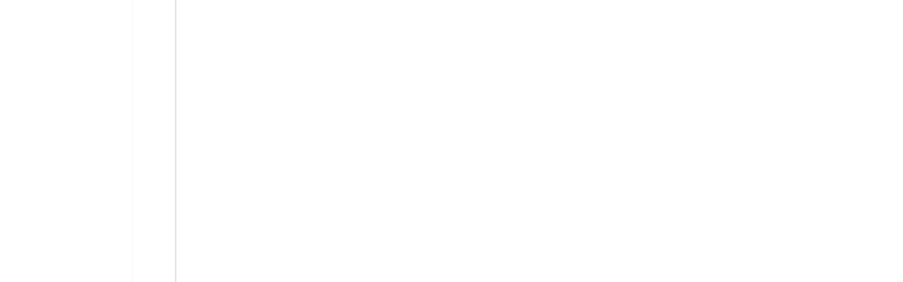

--- FILE ---
content_type: text/html
request_url: https://aplusclick.org/t.htm?level=9;q=5175
body_size: 528
content:
<!DOCTYPE html> 
<html lang="en">
<head>
    <meta charset="UTF-8">
    <title>AplusClick Math and Logic Puzzles</title>
    <meta name="description" content="Aplusclick Math Puzzles is an interactive collection of mathematical problems for grades 1 to 12." >
    <meta name="author" content="Igor Kokcharov" >
    <meta name="audience" content="all, tous" >
    <meta name="keywords" content="Math, practice, problems, assessment, test, k-12, SAT, quiz, skill, test, lesson, grade, maths, puzzles, mathematics, K12, K1, education, edu, Kokcharov" >
    <meta name="robots" content="all" >
    <meta name="url" content="aplusclick.org" >
    <script src="js/j2016.js"></script>
    <script src="js/php2015.js"></script>
    <link rel="stylesheet" type="text/css" href="styles/css2015.css" >
        
<!-- Google tag (gtag.js)
<script async src="https://www.googletagmanager.com/gtag/js?id=G-5WTQD6J0MV"></script>
<script>
  window.dataLayer = window.dataLayer || [];
  function gtag(){dataLayer.push(arguments);}
  gtag('js', new Date());

  gtag('config', 'G-5WTQD6J0MV');
</script>
-->
</head>

<body onload="onFrameLoad()">
    <div id="leftbar">      
    </div>
    <div id="content">
        <div id="page" class="page">
        </div>
    </div>
</body>
</html>


--- FILE ---
content_type: text/css
request_url: https://aplusclick.org/styles/css2015.css
body_size: 2956
content:
shtml, body 
{
	color:#444488; font-family:verdana,arial,helvetica,sans-serif; 
	font-size:20px; background-color: #FFF; 
	margin-top:1px; margin-left:1px; margin-right:1px; 
	margin-bottom:1px; 
        height: 100%;
	
	-webkit-user-select: none;
	-moz-user-select: -moz-none;
	-ms-user-select: none;
	user-select: none;
}
p { font-size: 20px; color:#222244; font-family:arial;  }
img { border:0; }
span { font-size: 20px; color:#222244; font-family:arial; }

b { font-size: 20px; color:#222244; font-family:arial;  }

#title{ font-weight:bold; font-size: 20px;    text-decoration: none; }


#leftbar{
  background: #FFF; 
  color: #444;   
  width: 188px;       
  height: 100%;    
  position: fixed; 
  top: 0;
  left: 0; 
  position : absolute;
  bottom:0;
  float:left;
}
#content-wrapper{
  background: #fff;
  height: 100%;  
  margin: 0; 
  padding: 0;
  position :absolute;
  top:0;
  right:0;
  bottom:0;
  left:0px;  
  display:inline-block;  
  border: 1px darkgrey; 
 /* box-shadow: 3px 3px 5px 6px #e4e4e4; */
  width:100%;

  
}
#content{
  color: #444; 
  height: 100%; 
  width:100%;
  position: fixed;
  border: 1px darkgrey; 
  box-shadow: 1px 1px 1px 1px #e4e4e4;  
  text-align: left;
  top : 0;
  left: 188px;
}
#page{
  overflow: auto;
  margin : 0px 0px 0px 0px;
  
  color: #444;  
  height: 100%;
  padding: 0.2em 1em 1em 2em;
  position: fixed; 
  border: 1px darkgrey; 
  box-shadow: 1px 1px 1px 1px #e4e4e4; 
  
}

/*
body.exo {color:#444488; font-family:verdana,arial,helvetica,sans-serif; font-size:20px; background-color: #FFFFFF; 
margin-top:1px; margin-left:1px; margin-right:1px; margin-bottom:1px; 
}
*/
body.about {color:#181844; font-family:tahoma,verdana,arial,helvetica,sans-serif; 
            font-size:16px; background-color: #FFFFFF; 
margin:0; 
height: 100%;
} 

	table.tableNavigation {

		border-color:#D3DAED; 
		border-width:1px; 
		border-style:hidden; 
		border-spacing:4px;  
		border-style:solid;

		text-align: left;
		text-decoration: none;
		font-family:arial;
		font-size:18px;
		color: #111155;
	}
/*______________________*/
font.clas { font-family:arial;	font-size:16px; font-style:italic;}
font.age  { font-family:arial;	font-size:16px; font-style:italic; color:gray; }
div.stars { font-family:arial;	font-size:16px; font-style:italic; cursor:pointer; width:58px; background-image: url("../image/stars.png"); background-repeat:no-repeat; text-align:center; }
div.gohome{ cursor:pointer; width:58px; background-image: url("../image/exit.png"); background-repeat:no-repeat; display: table-cell; vertical-align: top; }
div.medal { cursor:pointer; width:58px; background-image: url("../image/hof.png"); background-repeat:no-repeat; display: table-cell; vertical-align: top; }
td.stars  { vertical-align: top; width : 33%; text-align: right; }

span.colored2 {	display: block;	text-align: center;	text-decoration: none;	font-family:arial;
	font-size:16px;	color: #444488;	border: solid 1px #8888AA;	background-color:#FF9999;	}
	
span.colored4 {	display: block;	text-align: center;	text-decoration: none;	font-family:arial;
	font-size:16px;	color: #444488;	border: solid 1px #8888AA;	background-color:#99FF99;	}


/*_____________________________________________________________________     1 GRAY    */

	A.linkNavigation1 {	display: block;	width: 28px;	text-align: center;	text-decoration: none;	font-family:arial;
	font-size:16px;	color: #444488;	border: solid 1px #8888AA;	background-color:#FFFFFF;	}
	A.linkNavigation1:hover {	border: solid 1px #222244;	background-color:#DDDDFF;	}

	A.linkNavigation11 {	display: block;	width: 28px;	text-align: center;	text-decoration: none;	font-family:arial;
	font-size:16px;	color: #444488;	border: solid 1px #444466;	background-color:#FFFFFF;	}
	A.linkNavigation11:hover {	border: solid 1px #222244;	background-color:#BBBBDD;	}

/*_____________________________________________________________________     2 RED    */

	A.linkNavigation2 {	display: block;	width: 28px;	text-align: center;	text-decoration: none;	font-family:arial;
	font-size:16px;	color: #444488;	border: solid 1px #8888AA;	background-color:#FF9999;	}
	A.linkNavigation2:hover {	border: solid 1px #222244;	background-color:#DD7777;	}

	A.linkNavigation21 {	display: block;	width: 28px;	text-align: center;	text-decoration: none;	font-family:arial;
	font-size:16px;	color: #444488;	border: solid 1px #444466;	background-color:#FF9999;	}
	A.linkNavigation21:hover {	border: solid 1px #222244;	background-color:#DD7777;	}

/*_____________________________________________________________________     3 YELLOW    */


	A.linkNavigation3 {	display: block;	width: 28px;	text-align: center;	text-decoration: none;	font-family:arial;
	font-size:16px;	color: #444488;	border: solid 1px #8888AA;	background-color:#FFFF99;	}
	A.linkNavigation3:hover {	border: solid 1px #222244;	background-color:#DDDD77;	}

	A.linkNavigation31 {	display: block;	width: 28px;	text-align: center;	text-decoration: none;	font-family:arial;
	font-size:16px;	color: #444488;	border: solid 1px #444466;	background-color:#FFFF99;	}
	A.linkNavigation31:hover {	border: solid 1px #222244;	background-color:#DDDD77;	}

/*_____________________________________________________________________     4 GREEN    */


	A.linkNavigation4 {	display: block;	width: 28px;	text-align: center;	text-decoration: none;	font-family:arial;
	font-size:16px;	color: #444488;	border: solid 1px #8888AA;	background-color:#99FF99;	}
	A.linkNavigation4:hover {	border: solid 1px #222244;	background-color:#77DD77;	}

	A.linkNavigation41 {	display: block;	width: 28px;	text-align: center;	text-decoration: none;	font-family:arial;
	font-size:16px;	color: #444488;	border: solid 1px #444466;	background-color:#99FF99;	}
	A.linkNavigation41:hover {	border: solid 1px #222244;	background-color:#77DD77;	}



	A.linkOption {	display: block;	padding:4px; text-align: left;text-decoration: none;font-family:arial;font-size:16px;color: #444488; BORDER: none;
	border: solid 1px #8888AA; border: solid 1px #C1C1D9; background-color:#FFFFFF;  text-align:center;}
	A.linkOption:hover { border: solid 1px #222244;	background-color:#CEDAFA; }

	A.linkOption0 {display: none;	padding:4px; text-align: left;text-decoration: none;font-family:arial;font-size:16px;color: #444488; BORDER: none;
	border: solid 1px #8888AA; border: solid 1px #8888AA; background-color:#FFFFFF; cursor:default;   text-align:center; }

	A.linkOption1 {display: block;	padding:4px; text-align: left;text-decoration: none;font-family:arial;font-size:16px;color: #444488; BORDER: none;
	border: solid 1px #8888AA; border: solid 1px #FFFFFF; background-color:#FFFFFF; cursor:default;   text-align:center;}

	A.linkOption11 {display: block;	padding:4px; text-align: left;text-decoration: none;font-family:arial;font-size:16px;color: #8888AA; BORDER: none;
	border: solid 1px #8888AA; border: solid 1px #8888AA; background-color:#FFFFFF; cursor:default;   text-align:center;}

	A.linkOption2 {	display: block;	padding:4px; text-align: left;text-decoration: none;font-family:arial;font-size:16px;color: #444488; BORDER: none;
	border: solid 1px #8888AA; border: solid 1px #8888AA; background-color:#FF9999; cursor:default;   text-align:center;}


	A.linkOption3 {	display: block;	padding:4px; text-align: left;text-decoration: none;font-family:arial;font-size:16px;color: #444488; BORDER: none;
	border: solid 1px #8888AA; border: solid 1px #8888AA; background-color:#FFFF99; cursor:default;   text-align:center;}


	A.linkOption4 {	display: block;	padding:4px; text-align: left;text-decoration: none;font-family:arial;font-size:16px;color: #444488;BORDER: none;
	border: solid 1px #8888AA; border: solid 1px #8888AA; background-color:#99FF99; cursor:default;   text-align:center;}



	A.linkScore1 {	color: #444488; background-color:#FFFFFF; border: solid 1px #8888AA; display: block; padding:2px; text-align: left;text-decoration: none;font-family:arial;font-size:16px; }
	A.linkScore1:hover { background-color:#CEDAFA; border: solid 1px #222244;}

	A.linkScore2 {	color: #444488; background-color:#FF9999; border: solid 1px #8888AA; display: block; padding:2px; text-align: left;text-decoration: none;font-family:arial;font-size:16px; }
	A.linkScore2:hover { background-color:#FF9999; border: solid 1px #222244;}

	A.linkScore3 {	color: #444488; background-color:#FFFF99; border: solid 1px #8888AA; display: block; padding:2px; text-align: left;text-decoration: none;font-family:arial;font-size:16px; }
	A.linkScore3:hover { background-color:#FFFF99; border: solid 1px #222244;}

	A.linkScore4 {	color: #444488; background-color:#99FF99; border: solid 1px #8888AA; display: block; padding:2px; text-align: left;text-decoration: none;font-family:arial;font-size:16px; }
	A.linkScore4:hover { background-color:#99FF99; border: solid 1px #222244;}

a.situationID
{
	text-align: right;
	text-decoration: underline;
	font-family:arial;
	font-size:14px;
	color: #444488;
}

span.situationID
{
	text-align: right;
	text-decoration: none;
	font-family:arial;
	font-size:12px;
	color: #AAAAAD;
}

div#block
{
	display:none;
	text-align: left;
	text-decoration: none;
	font-family:arial;
	font-size:11px;
	color: #444488;
}

td.expand
{
	text-decoration: none;
	font-family:arial;
	font-size:10px;
	color: #AAAAAA;
}
td.top
{
	vertical-align:top;
	text-align: right;
	float: right;
	width: 200px;
        color:#444;
	
}
td.topT
{
	vertical-align:top;

}
td.topL
{
	vertical-align:top;
	text-align: left;
	float: right;
	width: 200px;
	
}
td.topH
{
	font-size:24px;	
	vertical-align:top;
	text-align: right;
	width: 200px;
	
}
/*_________________ SHADOW _______________________________________*/

.shiftcontainer{
position: relative;
left: 7px; 
top: 7px; 
}

.shadowcontainer{
width: 112px; 
}

.shadowcontainer .innerdiv{
background-color: white;
border: 1px solid gray;
padding: 6px;
position: relative;
left: -7px; 
top: -7px; 
}


/*_____________________________________________________________________*/

input.btn { 
   font-family: Arial, Helvetica, sans-serif; 
   font-size: 18px; 
   color: #222244; 
   background-color: #CEDAFA; 
   padding: 2px; 
   height: 32px; 
   width: 140px; 
   border: 1px solid #AEBAF1; 
   cursor:pointer;
} 
/*_____________________________________________________________________*/

input.btn1 { 
   font-family: Arial, Helvetica, sans-serif; 
   font-size: 14px; 
   color: #222244; 
   background-color: #CEDAFA; 
   padding: 2px; 
   height: 32px; 
   width: 148px; 
   border: 1px solid #AEBAF1; 
   cursor:pointer;
} 

select {
  color:#444488; 
  font-family:verdana,arial,helvetica,sans-serif; font-size:20px; 
   background-color: #FAF7FF; 	
    cursor:pointer;  
   border: 0px solid #E1F4E1; 
}

select.domain {
  color:#222266; 
      width: 240px; 
  font-family:verdana,arial,helvetica,sans-serif; font-size:14px; 
   background-color:  #FAF7FF;
   cursor:pointer;  
   border: 1px solid #F7F3FA; 
   white-space: pre;
   
   }
select.grade {
  color:#222266; 
  width: 280px; 
  font-family:verdana,arial,helvetica,sans-serif; font-size:24px; 
   background-color:  #FAF7FF;
   cursor:pointer;  
   border: 1px solid #F7F3FA; 
}
input.start { 
   font-family: Arial, Helvetica, sans-serif; 
   font-size: 20px; 
   color: #222266; 
   background-color: #AAEEAA; 
   padding: 3px; 
   height: 48px; 
   width: 100px; 
   border: 1px solid #BBBBEE; 
   cursor:pointer;
} 

 
/*_____________________________________________________________________     1 GRAY    */

	A.link1 {	display: block;	width: 206px;	 height:58px; text-align: center;	text-decoration: none;	font-family:arial;
	font-size:18px; 	color: #444488;	border: solid 1px #8888AA;	
	}
	A.link1:hover {	border: solid 1px #222244;
	background-color: transparent;
    background-repeat: no-repeat;

	}
/*_____________________________________________________________________     ALERT    */
	
	#modalContainer {
	background-color:transparent;
	position:absolute;
	width:100%;
	height:100%;
	top:0px;
	left:0px;
	z-index:10000;
}

#alertBox {
	position:relative;
	width:300px;
	min-height:60px;
	margin-top:50px;
	border: solid 1px #8888AA;	
	background-color: #FAF7FF; 	
	background-repeat:no-repeat;
	background-position:20px 30px;
}

#modalContainer > #alertBox {
	position:fixed;
}

#alertBox h1 {
	margin:0;
	font: 0.9em verdana,arial;
	background-color: #AAAAEE; 	
	color: #444488;
	border: solid 1px #8888AA;	
	padding:2px 0 2px 5px;
}

#alertBox p {
	font: bold 0.9em verdana,arial;
	height:40px;
	padding:3px;
	margin:5px auto;
	text-align:center;
}

#alertBox #closeBtn {
	display:block;
	position:relative;
	margin:5px auto;
	padding:3px;
	border:2px solid #000;
	width:250px;
	font:0.7em verdana,arial;
	text-align:center;
	color: #444488;
	background-color: #99FF99; 	
	text-decoration:none;
}

#alertBox #closeBtn1 {
	display:block;
	position:relative;
	margin:5px auto;
	padding:3px;
	border:1px solid #000;
	width:250px;
	font:0.7em verdana,arial;
	text-align:center;
	color: #444488;
	background-color: #DDDDFF; 	
	text-decoration:none;
    border-width: 1px;
}


input.hof { 
	font-family: Arial, Helvetica, sans-serif; 
	font-size: 18px; 
	color: #222244; 
	background-color: #FFFFFF; 
}

input.btn2 { 
   font-family: Arial, Helvetica, sans-serif; 
   font-size: 18px; 
   color: #222244; 
   background-color: #DDDDFF; 
   padding: 2px; 
   height: 32px; 
   width: 80px; 
   border: 1px solid #BBBBEE; 
   cursor:pointer;
}

h3.hof{
	font-family: Helvetica, sans-serif;
	font-size: 0px;
	color: whitesmoke; 
        text-decoration: none;
}
table.hof  {
	width: 90%;
	margin: auto; 
	} 
td.hofright {
	text-align: right;
	font-size: 18px;
	color: white;       
	}
table.hof td {
	text-align: left;
	font-size: 18px;
	color: #181844;              
	}
	
table.aplusclickHOF
{
	margin: 0 0 0 0;
	margin-top:12px;
	width: 802px;
	height: 410px;
	vertical-align: top;
	text-align: center;
	font-family:tahoma,arial;
	font-size:18px;
	color: #181844;
	padding-top:0px;
        padding-bottom: 0px;
        border-collapse: collapse;
}

td.hoftitle {
	text-align: center;
	background-color: lightsteelblue;
        color: #444;
        border: solid 1px #ddddde;
        margin:0px;
	padding:0px;
        border-spacing:0px;
        height : 60px;
        }
        
td.hoflist {
	text-align: center;
	background-color: white; 
        border: solid 1px #ddddde;
        margin:0px;
	padding:0px;
        border-spacing:0px; 
        }

a.myA {	font-family:tahoma, arial; font-size:16px;	color: #666699; text-decoration:underline; font-style:italic;	}

h3.about { 
      font-size: 20px;
      color: #181844;
      float: left;
      font-family:tahoma, arial;
	  text-align: center;
	  text-decoration: none;
	  font-weight: normal;
	   margin-top: 0.5em;
	}
	
	a.confirm {	display: block;	padding:4px; text-align: left;text-decoration: none;font-family:arial;font-size:16px;color: #444488; BORDER: none;
	border: solid 1px #8888AA; border: solid 1px #C1C1D9; background-color:#FFFFFF;  text-align:center;  cursor:pointer;}
	a.confirm:hover { border: solid 1px #222244;	background-color:#CEDAFA; }
	
/**************************/

div#exo {
    width:100%;
    margin:0 auto;
}

div#empty {
    background:white; color:white; width:100%; font-size: xx-large;
}
table#menu {
    border: 0;
    height: 22px;
    width: 184px;
}

      
span.app {
      display: block;
      font-family: Helvetica, sans-serif;
      height: 110px;
      width: 180px;
      text-align: center;
      padding: 5px 5px;
      margin: 4px 2px;
      background-color: #FDFDFE; 
      background: -moz-linear-gradient(90deg, #fbfbfd, #fff, #f8f8f9);
      text-align: left;
      text-decoration: none;

      border: 1px solid #C1C1D9;
      -webkit-border-radius: 1px;
      border-radius: 2px;
      -webkit-transition: -webkit-box-shadow 0.10s ease-in-out;
      -moz-transition: all 0.10s ease-in-out;
      -o-transition: all 0.10s ease-in-out;
      cursor: pointer;
	display: inline-block;
	position: relative;
	vertical-align:top;
       
    }
span.app:hover{
      border-color: #e1e1e1;
      -webkit-box-shadow: #666 0px 0px 6px;
      box-shadow: #888 0px 0px 6px;
      background: -moz-linear-gradient(90deg, #f8f8f9, #fff, #f6f6f7);
    }
    

 span.h2 { 
            font-size: 14px;
            color: #333344;
            text-align: left;
            text-decoration: none;
            font-weight: normal;
            margin-top: 0.2em;
	}

img.h2 { border:0; margin: 2px 2px; 
         float: right; 
         max-width:  100px;
         max-height: 50px;
}
a.list {
	position: relative;
	text-align: center;
	vertical-align: top;
     
	}
div.list {
	position: relative;
	text-align: center;
	vertical-align: top;
     
	}
a:link {
    text-decoration: none;
}
a:visited {
    text-decoration: none;
}
a:hover {
    text-decoration: none;
}
a:active {
    text-decoration: none;
}